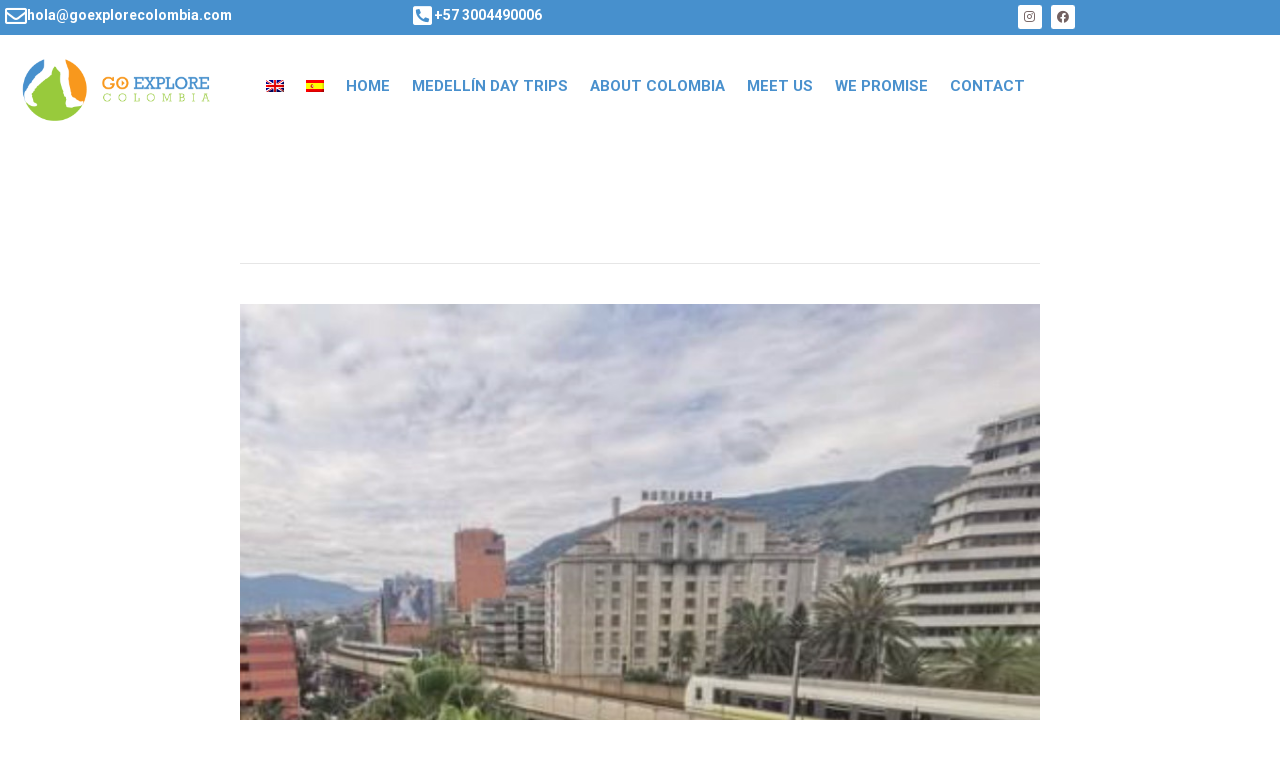

--- FILE ---
content_type: text/css; charset=UTF-8
request_url: https://www.goexplorecolombia.com/wp-content/uploads/elementor/css/post-7.css?ver=1769114744
body_size: 112
content:
.elementor-kit-7{--e-global-color-primary:#6EC1E4;--e-global-color-secondary:#54595F;--e-global-color-text:#7A7A7A;--e-global-color-accent:#61CE70;--e-global-color-607ab95d:#F4BB2F;--e-global-color-1d93b037:#6A6B63;--e-global-color-fd5bbe2:#000000;--e-global-color-73b9293a:#D7613F;--e-global-color-776a2d56:#FFFFFF;--e-global-color-4feb163:#313B36;--e-global-color-2791fe38:#6A6B63;--e-global-typography-primary-font-family:"Roboto";--e-global-typography-primary-font-weight:600;--e-global-typography-secondary-font-family:"Roboto Slab";--e-global-typography-secondary-font-weight:400;--e-global-typography-text-font-family:"Roboto";--e-global-typography-text-font-weight:400;--e-global-typography-accent-font-family:"Roboto";--e-global-typography-accent-font-weight:500;font-family:"DIN", Sans-serif;font-weight:normal;}.elementor-kit-7 e-page-transition{background-color:#FFBC7D;}.elementor-kit-7 h1{font-family:"DIN", Sans-serif;font-weight:bold;}.elementor-kit-7 h2{font-family:"DIN", Sans-serif;font-weight:bold;}.elementor-kit-7 h3{font-family:"DIN", Sans-serif;font-weight:bold;}.elementor-kit-7 h4{color:#4790CD;font-family:"DIN", Sans-serif;font-weight:bold;}.elementor-kit-7 h5{font-family:"DIN", Sans-serif;font-weight:bold;}.elementor-kit-7 h6{font-family:"DIN", Sans-serif;font-weight:bold;}.elementor-section.elementor-section-boxed > .elementor-container{max-width:1140px;}.e-con{--container-max-width:1140px;}{}h1.entry-title{display:var(--page-title-display);}@media(max-width:1024px){.elementor-section.elementor-section-boxed > .elementor-container{max-width:1024px;}.e-con{--container-max-width:1024px;}}@media(max-width:767px){.elementor-section.elementor-section-boxed > .elementor-container{max-width:767px;}.e-con{--container-max-width:767px;}}/* Start Custom Fonts CSS */@font-face {
	font-family: 'DIN';
	font-style: normal;
	font-weight: normal;
	font-display: auto;
	src: url('https://goexplorecolombia.com/wp-content/uploads/2022/03/DINMedium.ttf') format('truetype');
}
@font-face {
	font-family: 'DIN';
	font-style: normal;
	font-weight: bold;
	font-display: auto;
	src: url('https://goexplorecolombia.com/wp-content/uploads/2022/03/DINBold.ttf') format('truetype');
}
@font-face {
	font-family: 'DIN';
	font-style: normal;
	font-weight: 300;
	font-display: auto;
	src: url('https://goexplorecolombia.com/wp-content/uploads/2022/03/DINLight.ttf') format('truetype');
}
@font-face {
	font-family: 'DIN';
	font-style: normal;
	font-weight: 600;
	font-display: auto;
	src: url('https://goexplorecolombia.com/wp-content/uploads/2022/03/DIN-Black.ttf') format('truetype');
}
@font-face {
	font-family: 'DIN';
	font-style: normal;
	font-weight: 400;
	font-display: auto;
	src: url('https://goexplorecolombia.com/wp-content/uploads/2022/03/DIN-Alternate-Light.ttf') format('truetype');
}
/* End Custom Fonts CSS */

--- FILE ---
content_type: text/css; charset=UTF-8
request_url: https://www.goexplorecolombia.com/wp-content/uploads/elementor/css/post-6829.css?ver=1769114758
body_size: 487
content:
.elementor-6829 .elementor-element.elementor-element-8b3ca9b > .elementor-container > .elementor-column > .elementor-widget-wrap{align-content:center;align-items:center;}.elementor-6829 .elementor-element.elementor-element-8b3ca9b:not(.elementor-motion-effects-element-type-background), .elementor-6829 .elementor-element.elementor-element-8b3ca9b > .elementor-motion-effects-container > .elementor-motion-effects-layer{background-color:#4790CD;}.elementor-6829 .elementor-element.elementor-element-8b3ca9b > .elementor-container{min-height:0px;}.elementor-6829 .elementor-element.elementor-element-8b3ca9b{transition:background 0.3s, border 0.3s, border-radius 0.3s, box-shadow 0.3s;}.elementor-6829 .elementor-element.elementor-element-8b3ca9b > .elementor-background-overlay{transition:background 0.3s, border-radius 0.3s, opacity 0.3s;}.elementor-6829 .elementor-element.elementor-element-c0af63e .elementor-icon-box-wrapper{align-items:end;gap:15px;}.elementor-6829 .elementor-element.elementor-element-c0af63e .elementor-icon-box-title{margin-block-end:0px;color:#FFFFFF;}.elementor-6829 .elementor-element.elementor-element-c0af63e.elementor-view-stacked .elementor-icon{background-color:#FFFFFF;}.elementor-6829 .elementor-element.elementor-element-c0af63e.elementor-view-framed .elementor-icon, .elementor-6829 .elementor-element.elementor-element-c0af63e.elementor-view-default .elementor-icon{fill:#FFFFFF;color:#FFFFFF;border-color:#FFFFFF;}.elementor-6829 .elementor-element.elementor-element-c0af63e .elementor-icon{font-size:22px;}.elementor-6829 .elementor-element.elementor-element-c0af63e .elementor-icon-box-title, .elementor-6829 .elementor-element.elementor-element-c0af63e .elementor-icon-box-title a{font-size:14px;}.elementor-6829 .elementor-element.elementor-element-c0af63e .elementor-icon-box-description{color:#FFFFFF;}.elementor-6829 .elementor-element.elementor-element-d55c996.elementor-column > .elementor-widget-wrap{justify-content:center;}.elementor-6829 .elementor-element.elementor-element-d55c996 > .elementor-element-populated{text-align:center;}body:not(.rtl) .elementor-6829 .elementor-element.elementor-element-2ec9a6f{left:50px;}body.rtl .elementor-6829 .elementor-element.elementor-element-2ec9a6f{right:50px;}.elementor-6829 .elementor-element.elementor-element-2ec9a6f{top:0px;}.elementor-6829 .elementor-element.elementor-element-2ec9a6f .elementor-icon-box-wrapper{align-items:end;text-align:start;gap:17px;}.elementor-6829 .elementor-element.elementor-element-2ec9a6f .elementor-icon-box-title{margin-block-end:0px;color:#FFFFFF;}.elementor-6829 .elementor-element.elementor-element-2ec9a6f.elementor-view-stacked .elementor-icon{background-color:#FFFFFF;}.elementor-6829 .elementor-element.elementor-element-2ec9a6f.elementor-view-framed .elementor-icon, .elementor-6829 .elementor-element.elementor-element-2ec9a6f.elementor-view-default .elementor-icon{fill:#FFFFFF;color:#FFFFFF;border-color:#FFFFFF;}.elementor-6829 .elementor-element.elementor-element-2ec9a6f .elementor-icon{font-size:22px;}.elementor-6829 .elementor-element.elementor-element-2ec9a6f .elementor-icon-box-title, .elementor-6829 .elementor-element.elementor-element-2ec9a6f .elementor-icon-box-title a{font-size:14px;}.elementor-6829 .elementor-element.elementor-element-2ec9a6f .elementor-icon-box-description{color:#FFFFFF;}.elementor-6829 .elementor-element.elementor-element-fdb5537{--grid-template-columns:repeat(0, auto);--icon-size:12px;--grid-column-gap:5px;--grid-row-gap:0px;}.elementor-6829 .elementor-element.elementor-element-fdb5537 .elementor-widget-container{text-align:right;}.elementor-6829 .elementor-element.elementor-element-fdb5537 .elementor-social-icon{background-color:#FFFFFF;}.elementor-6829 .elementor-element.elementor-element-fdb5537 .elementor-social-icon i{color:#736161;}.elementor-6829 .elementor-element.elementor-element-fdb5537 .elementor-social-icon svg{fill:#736161;}.elementor-6829 .elementor-element.elementor-element-2885ded:not(.elementor-motion-effects-element-type-background), .elementor-6829 .elementor-element.elementor-element-2885ded > .elementor-motion-effects-container > .elementor-motion-effects-layer{background-color:#FFFFFFD4;}.elementor-6829 .elementor-element.elementor-element-2885ded{transition:background 0.3s, border 0.3s, border-radius 0.3s, box-shadow 0.3s;margin-top:0px;margin-bottom:0px;z-index:2;}.elementor-6829 .elementor-element.elementor-element-2885ded > .elementor-background-overlay{transition:background 0.3s, border-radius 0.3s, opacity 0.3s;}.elementor-6829 .elementor-element.elementor-element-463b243{transition:background 0.3s, border 0.3s, border-radius 0.3s, box-shadow 0.3s;}.elementor-6829 .elementor-element.elementor-element-463b243 > .elementor-background-overlay{transition:background 0.3s, border-radius 0.3s, opacity 0.3s;}.elementor-6829 .elementor-element.elementor-element-4ef50ea .elementor-menu-toggle{margin:0 auto;}.elementor-6829 .elementor-element.elementor-element-4ef50ea .elementor-nav-menu .elementor-item{font-size:15px;font-weight:700;}.elementor-6829 .elementor-element.elementor-element-4ef50ea .elementor-nav-menu--main .elementor-item{color:#4990CD;fill:#4990CD;padding-left:11px;padding-right:11px;padding-top:21px;padding-bottom:21px;}.elementor-6829 .elementor-element.elementor-element-4ef50ea{--e-nav-menu-horizontal-menu-item-margin:calc( 0px / 2 );}.elementor-6829 .elementor-element.elementor-element-4ef50ea .elementor-nav-menu--main:not(.elementor-nav-menu--layout-horizontal) .elementor-nav-menu > li:not(:last-child){margin-bottom:0px;}.elementor-6829 .elementor-element.elementor-element-96ca8d3:not(.elementor-motion-effects-element-type-background), .elementor-6829 .elementor-element.elementor-element-96ca8d3 > .elementor-motion-effects-container > .elementor-motion-effects-layer{background-color:#FFFFFFD4;}.elementor-6829 .elementor-element.elementor-element-96ca8d3{transition:background 0.3s, border 0.3s, border-radius 0.3s, box-shadow 0.3s;margin-top:0px;margin-bottom:0px;z-index:2;}.elementor-6829 .elementor-element.elementor-element-96ca8d3 > .elementor-background-overlay{transition:background 0.3s, border-radius 0.3s, opacity 0.3s;}.elementor-6829 .elementor-element.elementor-element-8494075{transition:background 0.3s, border 0.3s, border-radius 0.3s, box-shadow 0.3s;}.elementor-6829 .elementor-element.elementor-element-8494075 > .elementor-background-overlay{transition:background 0.3s, border-radius 0.3s, opacity 0.3s;}.elementor-6829 .elementor-element.elementor-element-b4fae51 .elementor-menu-toggle{margin:0 auto;}.elementor-6829 .elementor-element.elementor-element-b4fae51 .elementor-nav-menu .elementor-item{font-size:15px;}.elementor-6829 .elementor-element.elementor-element-b4fae51 .elementor-nav-menu--main .elementor-item{color:#4990CD;fill:#4990CD;padding-left:11px;padding-right:11px;padding-top:21px;padding-bottom:21px;}.elementor-6829 .elementor-element.elementor-element-b4fae51{--e-nav-menu-horizontal-menu-item-margin:calc( 0px / 2 );}.elementor-6829 .elementor-element.elementor-element-b4fae51 .elementor-nav-menu--main:not(.elementor-nav-menu--layout-horizontal) .elementor-nav-menu > li:not(:last-child){margin-bottom:0px;}.elementor-theme-builder-content-area{height:400px;}.elementor-location-header:before, .elementor-location-footer:before{content:"";display:table;clear:both;}@media(max-width:767px){.elementor-6829 .elementor-element.elementor-element-9b97000 img{width:70%;}}@media(min-width:768px){.elementor-6829 .elementor-element.elementor-element-f6e6b08{width:100%;}.elementor-6829 .elementor-element.elementor-element-0f3019e{width:19.998%;}.elementor-6829 .elementor-element.elementor-element-372ea31{width:80.002%;}.elementor-6829 .elementor-element.elementor-element-7e92471{width:100%;}.elementor-6829 .elementor-element.elementor-element-4af6cde{width:19.998%;}.elementor-6829 .elementor-element.elementor-element-4dfb774{width:80.002%;}}

--- FILE ---
content_type: text/css; charset=UTF-8
request_url: https://www.goexplorecolombia.com/wp-content/themes/embark-child/style.css?ver=6.8.2
body_size: -293
content:
/*
Theme Name:     Embark - Child Theme
Theme URI:      http://themovation.com/embark
Template:       embark
Author:         Themovation
Author URI:     http://themovation.com
Version:        1.0
Text Domain:    embark
Domain Path:    /languages/
*/


/* = Theme customization starts here
-------------------------------------------------------------- */

@media (max-width:768px) {
	.grid_social .elementor-row {
		display: grid;
		grid-template-columns: 33% 33% 33%;
	}
}